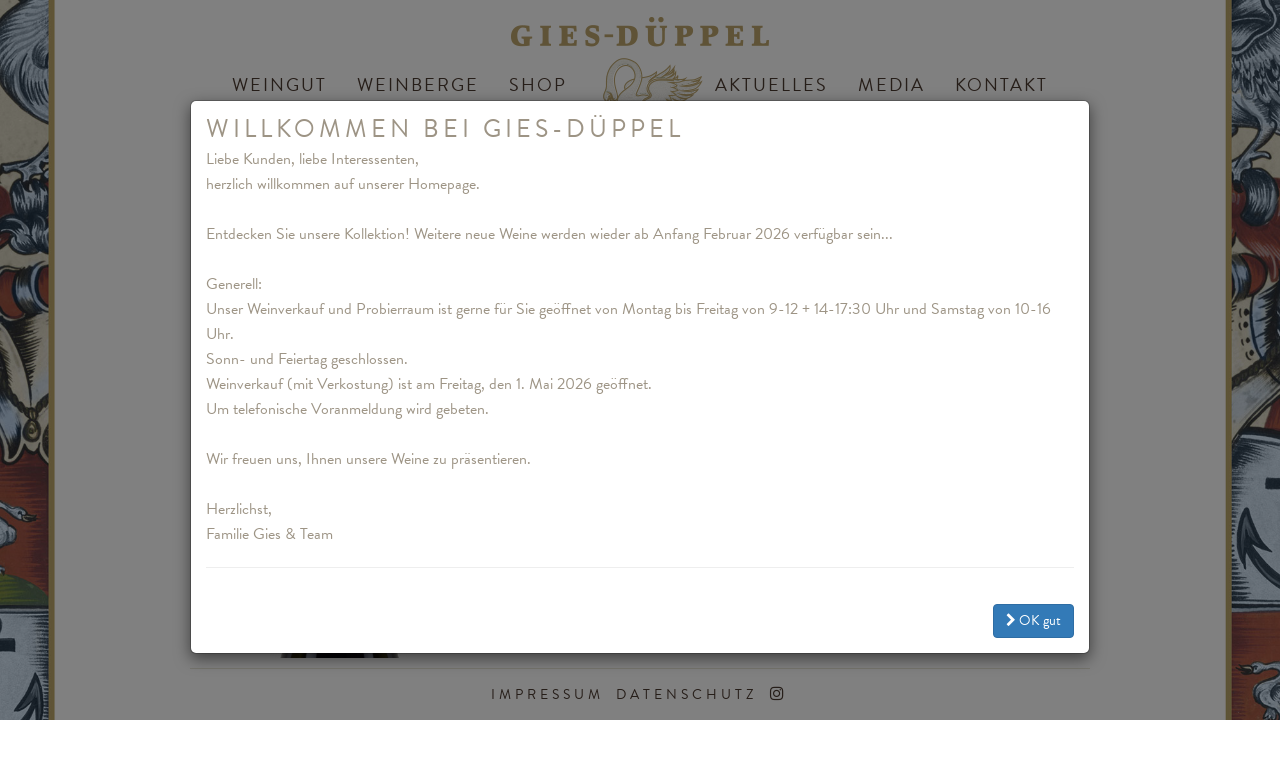

--- FILE ---
content_type: text/html; charset=UTF-8
request_url: https://gies-dueppel.de/weine/detail?id=19
body_size: 3723
content:
<!DOCTYPE html><html lang="de">

<head>
	<meta http-equiv="Content-Type" content="text/html; charset=utf-8" />
	<script src="//use.typekit.net/wmr1qun.js"></script>
	<script>try{Typekit.load({ async: true });}catch(e){}</script>
	<!--[if lte IE 8]>
		<script src="https://html5shiv.googlecode.com/svn/trunk/html5.js"></script>
	<![endif]-->
	<meta charset="UTF-8">	<title>Weine / Weingut Gies-Düppel</title>			<link rel="canonical" href="https://www.gies-dueppel.de/weine/detail?id=19"/>
	<meta name="author" content="Weingut Gies-Düppel"/>
	<meta name="publisher" content="Weingut Gies-Düppel"/>
	<meta name="copyright" content="Weingut Gies-Düppel"/>
	<meta name="description" content="Weingut Gies-Düppel"/>
	<meta name="keywords" content="Weingut Gies-Düppel"/>
	<meta name="audience" content="Alle"/>
	<meta http-equiv="content-language" content="de"/>
	<meta name="robots" content="index, follow"/>
	<meta name="DC.title" content="Weingut Gies-Düppel" />
	<meta name="generator" content="Jochen Weber &amp; GANTNER IT-Lösungen | www.itloesungen.com" />
	<meta name="geo.region" content="DE-RP"/>
	<meta name="geo.placename" content="Birkweiler"/>
	<meta name="geo.position" content="49.205057;8.040359"/>
	<meta name="ICBM" content="49.205057, 8.040359"/>
	<meta name="apple-mobile-web-app-capable" content="yes"/>
	<meta name="format-detection" content="telephone=no"/>
	<meta name="viewport" content="width=device-width,height=device-height,initial-scale=1.0,user-scalable=yes"/>
	<link rel="icon" href="/favicon.png" type="image/png"/>
	<!--[if IE]><link rel="shortcut icon" href="/favicon.ico"/><![endif]-->
	<script>document.cookie='resolution='+Math.max(screen.width,screen.height)+("devicePixelRatio" in window ? ","+devicePixelRatio : ",1")+'; path=/';</script>
	<link href="/min/?f=/css/font-awesome.min.css,/css/smoothness/jquery-ui-1.10.3.custom.min.css,/css/bootstrap.min.css,/css/magnific-popup.css,/libs/leaflet/leaflet.css,/css/style.css" media="screen" rel="stylesheet" type="text/css" >	<script type="text/javascript" src="/min/?f=/js/jquery.js,/js/jquery.backstretch.min.js,/js/jquery-ui-1.10.3.custom.min.js,/js/bootstrap.min.js,/js/jquery.magnific-popup.min.js,/js/jquery.delaykeyup.js,/js/jquery.touchSwipe.min.js,/libs/leaflet/leaflet.js,/js/javascript.js"></script></head>

<body id="body" class=" ">
		 
	
	<div style="position: absolute; left: 50%; width: 260px; margin: 0 auto; margin-left: -130px; margin-top: 15px; z-index: 0;">
		<a href="/">
							<img class="logo visible-md-inline-block visible-lg-inline-block" src="/images/logo.png" width="260" height="253" alt="Logo"/>
						<img class="logo visible-sm-inline-block visible-xs-inline-block" src="/images/logo_mobile.png" width="260" height="33" alt="Logo mobile"/>
		</a>
	</div>
	
	<div class="container stage  weinecontroller">
				<a class="arrow left" href="/weine/detail?id=17"></a><a class="arrow right" href="/weine/detail?id=18"></a>		<header>
			<nav class="navbar _navbar-default _navbar-fixed-top weinecontroller" role="navigation">
				<div class="navbar-header">
					<button type="button" class="navbar-toggle collapsed" data-toggle="collapse" data-target="#navbar" aria-expanded="false" aria-controls="navbar">
						<span class="sr-only">Toggle navigation</span>
						<span class="icon-bar"></span>
						<span class="icon-bar"></span>
						<span class="icon-bar"></span>
					</button>
				</div>
				<div id="navbar" class="collapse navbar-collapse _navbar-left"><ul class="nav navbar-nav"><li class="dropdown "><a href="#" class="dropdown-toggle" data-toggle="dropdown" role="button" aria-expanded="false">Weingut</a>	<ul class="dropdown-menu" role="menu">		<li class=""><a href="/weingut">Weingut</a></li>		<li class=""><a href="/weingut/menschen">Menschen</a></li>		<li class=""><a href="/weingut/keller">Keller</a></li>		<li class=""><a href="/weingut/verkostung">Verkostung</a></li>	</ul>
						</li><li class="dropdown "><a href="#" class="dropdown-toggle" data-toggle="dropdown" role="button" aria-expanded="false">Weinberge</a>	<ul class="dropdown-menu" role="menu">		<li class=""><a href="/weinberge/terroir">Terroir</a></li>		<li class=""><a href="/weinberge/lagen">Lagen</a></li>	</ul>
						</li><li class="active"><a id="navspace" href="https://shop.gies-dueppel.de">Shop</a></li><li class="dropdown "><a href="#" class="dropdown-toggle" data-toggle="dropdown" role="button" aria-expanded="false">Aktuelles</a>	<ul class="dropdown-menu" role="menu">		<li class=""><a href="/aktuelles/list?cid=6">Weinliste 2026</a></li>		<li class=""><a href="/aktuelles/list?cid=1">Termine / Neuigkeiten</a></li>		<li class=""><a href="/aktuelles/list?cid=3">Presse</a></li>		<li class=""><a href="/aktuelles/list?cid=4">Partner</a></li>	</ul>
						</li><li class="dropdown "><a href="#" class="dropdown-toggle" data-toggle="dropdown" role="button" aria-expanded="false">Media</a>	<ul class="dropdown-menu" role="menu">		<li class=""><a href="/media/list?cid=1">Bild</a></li>		<li class=""><a href="/media/list?cid=2">Film</a></li>	</ul>
						</li><li class=""><a href="/kontakt">Kontakt</a></li></ul></div>	    	</nav>
		</header>
		
		<div class="row content">
			<div class="col-md-12">
				<div id="MESSAGES" class="error"></div>

								
									<h1 class="center">Weine</h1>
<h2 class="center">Gutsweine</h2>
<hr/>


<div class="row" itemscope itemtype="http://schema.org/Product">
	<div class="col-sm-4 center">
									<span itemprop="image"><img src="/data/c74d97b01eae257e44aa9d5bade97baf.png" alt="Cuvée trocken –Maximus– (0,75 Liter), Gutsweine, Weingut Kirchner"/></span>
											</div>
	
	<div class="col-sm-8">
		<h2 style="margin-bottom: 0; margin-top: 25px;">2012 <span itemprop="name">Cuvée trocken –Maximus–</span></h2>
		<!-- p>0,75 Liter</p-->
		<p><span itemprop="description"><p>Brombeere, pfeffrig, feinw&uuml;rzige Tannin, Cuv&eacute;e aus Cabernet und Sp&auml;tburgunder. Der Muskul&ouml;se.</p></span></p>
		<p>Wein-Nr. 1282</p>
		
														<div class="resource nobr" id="134"><i class='fa fa-download'></i> <a class="download nobr" href="/resource?id=134" target="_blank">2012_maximus.jpg</a></div>						</div>
</div>

<script type="text/javascript">
<!--
	$(function() {
	    var activeItem = false;
		if (window.location.hash) {
			activeItem = +window.location.hash.substring(1)-1;
		}
		$(".accordion").accordion({
		    collapsible : true,
		    active : activeItem,
			heightStyle: "content"
		});
	});
//-->
</script>							</div>
		</div>
	</div>

		<footer>
		<div class="container">
			<div class="row border">
				<div class="col-md-12">
					<a href="/impressum">Impressum</a> &nbsp; <a href="/impressum/datenschutz">Datenschutz</a>
					&nbsp; <a href="https://www.instagram.com/weingutgiesdueppel/" target="_blank"><span title="Weingut Gies-Düppel bei Instagram" style="font-size: 16px;" class="fa fa-fw fa-instagram"></span></a>
				</div>
			</div>
		</div>
	</footer>
			
		
	<div id="front"><div id="frontcontent"></div></div>
	
	<!-- modal -->
    <div id="modal" class="modal fade" tabindex="-1" role="dialog">
		<div class="modal-dialog modal-lg" role="document">
			<div class="modal-content">
				<div class="modal-body clearfix">
					<h1>Willkommen bei Gies-Düppel</h1><p>Liebe Kunden, liebe Interessenten,<br />herzlich willkommen auf unserer Homepage.<br /><br />Entdecken Sie unsere Kollektion! Weitere neue Weine werden wieder ab Anfang Februar 2026 verf&uuml;gbar sein...<br /><br />Generell:<br />Unser Weinverkauf und Probierraum ist gerne f&uuml;r Sie ge&ouml;ffnet von Montag bis Freitag von 9-12 + 14-17:30 Uhr und Samstag von 10-16 Uhr.<br />Sonn- und Feiertag geschlossen. <br />Weinverkauf (mit Verkostung) ist am Freitag, den 1. Mai 2026 ge&ouml;ffnet.<br /><span style="font-size: 12.0pt; mso-fareast-font-family: 'Times New Roman'; mso-bidi-font-family: Calibri; mso-bidi-theme-font: minor-latin; mso-fareast-language: DE;"><span style="font-size: 12.0pt; mso-fareast-font-family: 'Times New Roman'; mso-bidi-font-family: Calibri; mso-bidi-theme-font: minor-latin; mso-fareast-language: DE;">Um telefonische Voranmeldung wird gebeten.</span></span><br /><br />Wir freuen uns, Ihnen unsere Weine zu pr&auml;sentieren.<br /><br />Herzlichst, <br />Familie Gies &amp; Team</p><hr/>										
					<br/>
					<div class="clearfix">
						<div class="pull-right">
							<a class="btn btn-primary" href="/weine/detail?id=19&ci=1"><span class="fa fa-chevron-right"></span> OK gut</a>
						</div>
					</div>
				</div>
			</div> <!-- /.modal-content -->
		</div> <!-- /.modal-dialog -->
	</div> <!-- /.modal -->
	
	<script type="text/javascript">
		$(document).ready(function() {
		    gantnerit.showMessages();
		    $('[title]').tooltip();
		    var controller = 'weine';
		    var action = '';
		    
		    		    	$('#modal').modal({ keyboard: false, backdrop: 'static' });
		    		    

		    				$.backstretch(['/images/noresize/bg.jpg'], { });
			
			$('#front').on('click', function () {
				$(this).hide();
			});
				

			$('.arrow.left').click(function (e) {
		        $.backstretch('prev');
		    });
		    $('.arrow.right').click(function (e) {
		        $.backstretch('next');
		    });

		    $('#info').click(function () {
			    var that = this;
				if ($('#infocontent').is(':visible')) {
					// hide
				    $('#infocontent').slideUp(300, function () {
// 				        $('footer .container').css('background', 'none');
				        $(that).addClass('fa-info-circle');
						$(that).removeClass('fa-close');
					});
				}
				else {
					// show
				    $('#infocontent').slideDown(300, function () {
				        $(that).removeClass('fa-info-circle');
						$(that).addClass('fa-close');
					});
// 				    $('footer .container').css('background', 'white');
				}
			});

		    
		    $(window).on("backstretch.before", function (e, instance, index) {
		        if ($('#infocontent').is(':visible')) {
			        $('#info').trigger('click');
		        }
		    });
		    
		    $(window).on("backstretch.after", function (e, instance, index) {
			    var chunks = instance.images[index].url.split('/');
			    var filename = chunks[chunks.length-1].replace(/\.jpg/, "");
			    if (typeof $('#'+filename).html() == 'undefined') {
			    	$('#infocontenttext').html('');
			    	$('#info').fadeOut(250);
			    }
			    else {
			    	$('#infocontenttext').html($('#'+filename).html());
			    	$('#info').fadeIn(250);
			    }
			});

			if (typeof $.backstretch != 'undefined') $.backstretch('pause');


			setTimeout("$('nav.indexcontroller').fadeIn(500);", 2000);
		});
	</script>
</body>
</html>